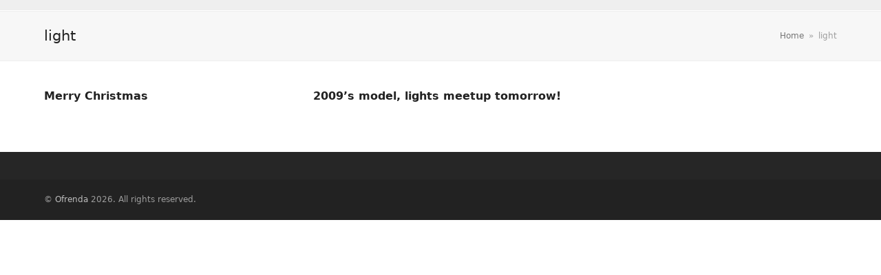

--- FILE ---
content_type: text/html; charset=UTF-8
request_url: https://www.ofrenda.org/tag/light/
body_size: 3593
content:
<!doctype html>
<html lang="en-US" itemscope itemtype="https://schema.org/WebPage" class="wpex-color-scheme-default">
<head>
<meta charset="UTF-8">
<link rel="profile" href="http://gmpg.org/xfn/11">
<title>light &#8211; Ofrenda</title>
<meta name='robots' content='max-image-preview:large' />
<meta name="generator" content="Total WordPress Theme v5.6.0">
<meta name="viewport" content="width=device-width, initial-scale=1">
<link rel="alternate" type="application/rss+xml" title="Ofrenda &raquo; Feed" href="https://www.ofrenda.org/feed/" />
<link rel="alternate" type="application/rss+xml" title="Ofrenda &raquo; Comments Feed" href="https://www.ofrenda.org/comments/feed/" />
<link rel="alternate" type="application/rss+xml" title="Ofrenda &raquo; light Tag Feed" href="https://www.ofrenda.org/tag/light/feed/" />
<link rel="preload" href="https://www.ofrenda.org/site/wp-content/themes/Total/assets/lib/ticons/fonts/ticons.woff2" type="font/woff2" as="font" crossorigin><style id='wp-img-auto-sizes-contain-inline-css'>
img:is([sizes=auto i],[sizes^="auto," i]){contain-intrinsic-size:3000px 1500px}
/*# sourceURL=wp-img-auto-sizes-contain-inline-css */
</style>
<link rel='stylesheet' id='js_composer_front-css' href='https://www.ofrenda.org/site/wp-content/plugins/js_composer/assets/css/js_composer.min.css?ver=6.9.0' media='all' />
<style id='classic-theme-styles-inline-css'>
/*! This file is auto-generated */
.wp-block-button__link{color:#fff;background-color:#32373c;border-radius:9999px;box-shadow:none;text-decoration:none;padding:calc(.667em + 2px) calc(1.333em + 2px);font-size:1.125em}.wp-block-file__button{background:#32373c;color:#fff;text-decoration:none}
/*# sourceURL=/wp-includes/css/classic-themes.min.css */
</style>
<link rel='stylesheet' id='wpex-style-css' href='https://www.ofrenda.org/site/wp-content/themes/Total/style.css?ver=5.6.0' media='all' />
<link rel='stylesheet' id='wpex-mobile-menu-breakpoint-max-css' href='https://www.ofrenda.org/site/wp-content/themes/Total/assets/css/wpex-mobile-menu-breakpoint-max.css?ver=5.6.0' media='only screen and (max-width:959px)' />
<link rel='stylesheet' id='wpex-mobile-menu-breakpoint-min-css' href='https://www.ofrenda.org/site/wp-content/themes/Total/assets/css/wpex-mobile-menu-breakpoint-min.css?ver=5.6.0' media='only screen and (min-width:960px)' />
<link rel='stylesheet' id='wpex-wpbakery-css' href='https://www.ofrenda.org/site/wp-content/themes/Total/assets/css/wpex-wpbakery.css?ver=5.6.0' media='all' />
<link rel='stylesheet' id='ticons-css' href='https://www.ofrenda.org/site/wp-content/themes/Total/assets/lib/ticons/css/ticons.min.css?ver=5.6.0' media='all' />
<link rel='stylesheet' id='vcex-shortcodes-css' href='https://www.ofrenda.org/site/wp-content/themes/Total/assets/css/vcex-shortcodes.css?ver=5.6.0' media='all' />
<link rel="https://api.w.org/" href="https://www.ofrenda.org/wp-json/" /><link rel="alternate" title="JSON" type="application/json" href="https://www.ofrenda.org/wp-json/wp/v2/tags/216" /><link rel="EditURI" type="application/rsd+xml" title="RSD" href="https://www.ofrenda.org/site/xmlrpc.php?rsd" />
<meta name="generator" content="WordPress 6.9" />
<style>.recentcomments a{display:inline !important;padding:0 !important;margin:0 !important;}</style>
<!-- Jetpack Open Graph Tags -->
<meta property="og:type" content="website" />
<meta property="og:title" content="light &#8211; Ofrenda" />
<meta property="og:url" content="https://www.ofrenda.org/tag/light/" />
<meta property="og:site_name" content="Ofrenda" />
<meta property="og:image" content="https://s0.wp.com/i/blank.jpg" />
<meta property="og:image:width" content="200" />
<meta property="og:image:height" content="200" />
<meta property="og:image:alt" content="" />
<meta property="og:locale" content="en_US" />

<!-- End Jetpack Open Graph Tags -->
<noscript><style>body:not(.content-full-screen) .wpex-vc-row-stretched[data-vc-full-width-init="false"]{visibility:visible;}</style></noscript><noscript><style> .wpb_animate_when_almost_visible { opacity: 1; }</style></noscript><style data-type="wpex-css" id="wpex-css">/*CUSTOMIZER STYLING*/:root{--wpex-accent:#ed49b6;--wpex-accent-alt:#ed49b6;--wpex-accent-alt:#ed49b6;--wpex-btn-padding:8px 25px;--wpex-btn-border-radius:15px;--wpex-btn-border-style:dashed;--wpex-btn-border-width:.5px;--wpex-btn-border-color:#ffffff;--wpex-vc-column-inner-margin-bottom:40px}.wpex-has-primary-bottom-spacing #primary{padding-bottom:30px}:root,.boxed-main-layout.wpex-responsive #wrap{--wpex-container-width:1400px}#top-bar-wrap{background-color:#efefef;border-color:#ffffff}.wpex-top-bar-sticky{background-color:#efefef}#top-bar{padding-top:0px}</style></head>

<body class="archive tag tag-light tag-216 wp-embed-responsive wp-theme-Total wpex-theme wpex-responsive full-width-main-layout no-composer wpex-live-site wpex-has-primary-bottom-spacing site-full-width content-full-width wpex-site-header-disabled has-topbar sidebar-widget-icons hasnt-overlay-header wpex-no-js wpb-js-composer js-comp-ver-6.9.0 vc_responsive">

	
	
	
<a href="#content" class="skip-to-content">skip to Main Content</a><span data-ls_id="#site_top"></span>
	<div id="outer-wrap" class="wpex-overflow-hidden">
		
		<div id="wrap" class="wpex-clr">

			

	
		<div id="top-bar-wrap" class="wpex-border-b wpex-border-main wpex-border-solid wpex-text-sm">

			<div id="top-bar" class="container wpex-relative wpex-py-15 wpex-md-flex wpex-justify-between wpex-items-center wpex-text-center wpex-md-text-initial"></div>

		</div>

	

			
			<main id="main" class="site-main wpex-clr">

				
<header class="page-header default-page-header wpex-supports-mods has-aside wpex-relative wpex-mb-40 wpex-surface-2 wpex-py-20 wpex-border-t wpex-border-b wpex-border-solid wpex-border-surface-3 wpex-text-2">

	
	<div class="page-header-inner container wpex-md-flex wpex-md-flex-wrap wpex-md-items-center wpex-md-justify-between">
<div class="page-header-content wpex-md-mr-15">

<h1 class="page-header-title wpex-block wpex-m-0 wpex-inherit-font-family wpex-not-italic wpex-tracking-normal wpex-leading-normal wpex-font-normal wpex-text-2xl wpex-text-1" itemprop="headline">

	<span>light</span>

</h1>

</div>
<div class="page-header-aside wpex-md-text-right"><nav class="site-breadcrumbs position-page_header_aside wpex-text-4 wpex-text-sm" aria-label="You are here:"><span class="breadcrumb-trail wpex-clr" itemscope itemtype="http://schema.org/BreadcrumbList"><span class="trail-begin" itemprop="itemListElement" itemscope itemtype="http://schema.org/ListItem"><a itemprop="item" href="https://www.ofrenda.org/" rel="home"><span itemprop="name">Home</span></a><meta itemprop="position" content="1"></span><span class="sep sep-1"> &raquo; </span><span class="trail-end">light</span></span></nav></div></div>

	
</header>


	<div id="content-wrap" class="container wpex-clr">

		
		<div id="primary" class="content-area wpex-clr">

			
			<div id="content" class="site-content wpex-clr">

				
				
<div id="blog-entries" class="entries wpex-row blog-grid infinite-scroll-wrap wpex-clr">
<article id="post-181" class="blog-entry col span_1_of_3 col-1 wpex-relative wpex-clr post-181 post type-post status-publish format-standard hentry category-photo tag-alameda tag-bokeh tag-christmas tag-light entry no-media">

	<div class="wpex-card wpex-card-blog_5"><h2 class="wpex-card-title wpex-heading wpex-text-lg"><a href="https://www.ofrenda.org/gwen/photo/200912/merry-christmas/">Merry Christmas</a></h2></div>
</article>
<article id="post-161" class="blog-entry col span_1_of_3 col-2 wpex-relative wpex-clr post-161 post type-post status-publish format-standard hentry category-photo tag-alameda tag-christmas tag-flickr tag-holiday tag-light tag-meetup tag-ornament tag-photography entry no-media">

	<div class="wpex-card wpex-card-blog_5"><h2 class="wpex-card-title wpex-heading wpex-text-lg"><a href="https://www.ofrenda.org/gwen/photo/200912/2009s-lights-meetup-tomorrow/">2009&#8217;s model, lights meetup tomorrow!</a></h2></div>
</article>
</div>
				
			</div>

		
		</div>

		
	</div>


			
		</main>

		
		


	
	    <footer id="footer" class="site-footer wpex-surface-dark" itemscope="itemscope" itemtype="https://schema.org/WPFooter">

	        
	        <div id="footer-inner" class="site-footer-inner container wpex-pt-40 wpex-clr">
<div id="footer-widgets" class="wpex-row wpex-clr gap-30">

	
	
	
	
	
	
	
	
</div></div>

	        
	    </footer>

	




	<div id="footer-bottom" class="wpex-py-20 wpex-text-sm wpex-surface-dark wpex-bg-gray-900 wpex-text-center wpex-md-text-left">

		
		<div id="footer-bottom-inner" class="container"><div class="footer-bottom-flex wpex-md-flex wpex-md-justify-between wpex-md-items-center">
<div id="copyright" class="wpex-last-mb-0">&copy; <a href="https://www.ofrenda.org/site">Ofrenda</a> 2026. All rights reserved.</div></div></div>

		
	</div>



	</div>

	
</div>




<a href="#outer-wrap" id="site-scroll-top" class="wpex-flex wpex-items-center wpex-justify-center wpex-fixed wpex-rounded-full wpex-text-center wpex-box-content wpex-transition-all wpex-duration-200 wpex-bottom-0 wpex-right-0 wpex-mr-25 wpex-mb-25 wpex-no-underline wpex-surface-2 wpex-text-4 wpex-hover-bg-accent wpex-invisible wpex-opacity-0" data-scroll-speed="1000" data-scroll-offset="100"><span class="ticon ticon-chevron-up" aria-hidden="true"></span><span class="screen-reader-text">Back To Top</span></a>


<script type="speculationrules">
{"prefetch":[{"source":"document","where":{"and":[{"href_matches":"/*"},{"not":{"href_matches":["/site/wp-*.php","/site/wp-admin/*","/site/wp-content/uploads/*","/site/wp-content/*","/site/wp-content/plugins/*","/site/wp-content/themes/Total/*","/*\\?(.+)"]}},{"not":{"selector_matches":"a[rel~=\"nofollow\"]"}},{"not":{"selector_matches":".no-prefetch, .no-prefetch a"}}]},"eagerness":"conservative"}]}
</script>
<script id="wpex-core-js-extra">
var wpex_theme_params = {"menuWidgetAccordion":"1","mobileMenuBreakpoint":"959","i18n":{"openSubmenu":"Open submenu of %s","closeSubmenu":"Close submenu of %s"},"sidrDarkSurface":"1","sidrSource":"#site-navigation, #mobile-menu-search","sidrDisplace":"","sidrSide":"right","sidrSpeed":"300","mobileMenuAriaLabel":"Mobile menu","mobileMenuCloseAriaLabel":"Close mobile menu","selectArrowIcon":"\u003Cspan class=\"wpex-select-arrow__icon ticon ticon-angle-down\" aria-hidden=\"true\"\u003E\u003C/span\u003E","customSelects":".widget_categories form,.widget_archive select,.vcex-form-shortcode select","scrollToHash":"1","scrollToHashTimeout":"500","localScrollFindLinks":"1","localScrollTargets":"li.local-scroll a, a.local-scroll, .local-scroll-link, .local-scroll-link \u003E a","localScrollUpdateHash":"","localScrollHighlight":"1","localScrollSpeed":"1000","mobileMenuOpenSubmenuIcon":"\u003Cspan class=\"wpex-open-submenu__icon wpex-transition-all wpex-duration-300 ticon ticon-angle-down\" aria-hidden=\"true\"\u003E\u003C/span\u003E"};
//# sourceURL=wpex-core-js-extra
</script>
<script src="https://www.ofrenda.org/site/wp-content/themes/Total/assets/js/total.min.js?ver=5.6.0" id="wpex-core-js"></script>

</body>
</html>